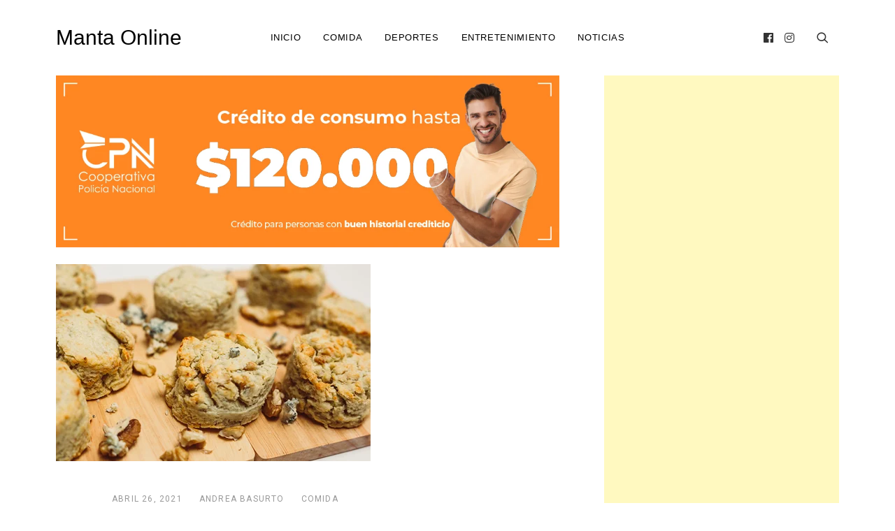

--- FILE ---
content_type: text/html; charset=utf-8
request_url: https://www.google.com/recaptcha/api2/aframe
body_size: 266
content:
<!DOCTYPE HTML><html><head><meta http-equiv="content-type" content="text/html; charset=UTF-8"></head><body><script nonce="0YaEhgQydjZowQaeVLnSow">/** Anti-fraud and anti-abuse applications only. See google.com/recaptcha */ try{var clients={'sodar':'https://pagead2.googlesyndication.com/pagead/sodar?'};window.addEventListener("message",function(a){try{if(a.source===window.parent){var b=JSON.parse(a.data);var c=clients[b['id']];if(c){var d=document.createElement('img');d.src=c+b['params']+'&rc='+(localStorage.getItem("rc::a")?sessionStorage.getItem("rc::b"):"");window.document.body.appendChild(d);sessionStorage.setItem("rc::e",parseInt(sessionStorage.getItem("rc::e")||0)+1);localStorage.setItem("rc::h",'1768999734273');}}}catch(b){}});window.parent.postMessage("_grecaptcha_ready", "*");}catch(b){}</script></body></html>